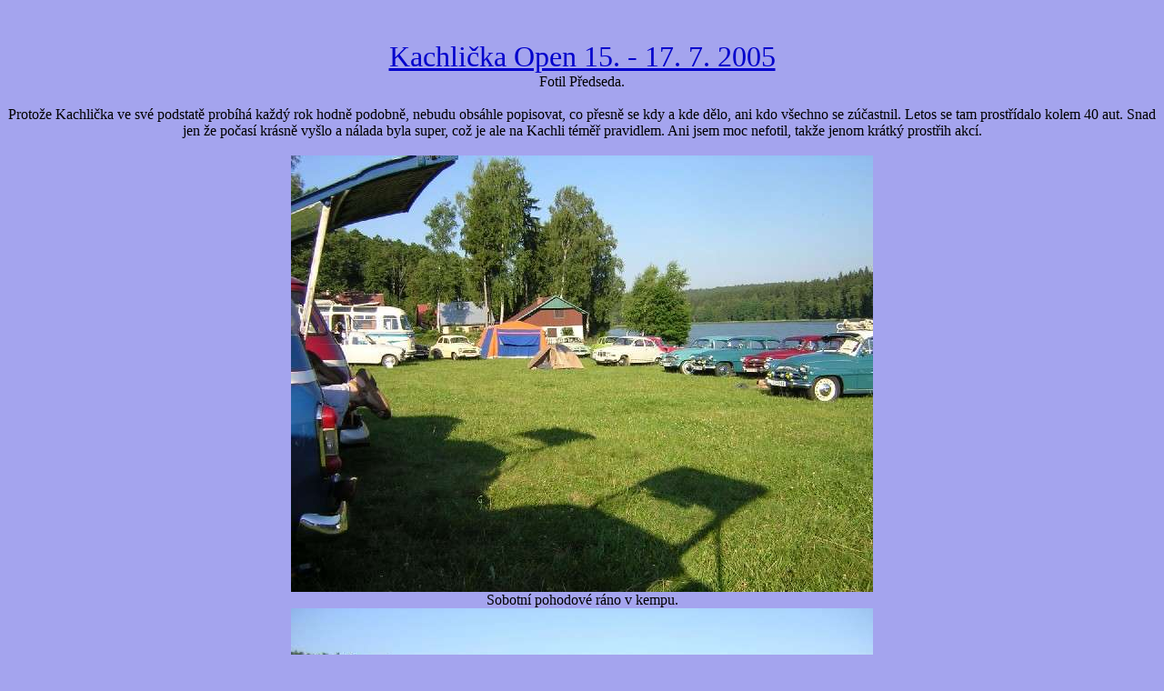

--- FILE ---
content_type: text/html
request_url: http://skoda1202.predseda.com/sraz060.htm
body_size: 838
content:
<BODY BGCOLOR=#A4A4EE>

</BODY>

<BR><BR>

<CENTER>
<FONT SIZE=6 COLOR=#0000CC><U>Kachli�ka Open 15. - 17. 7. 2005</U></FONT><BR>
Fotil P�edseda.
<BR><BR>
Proto�e Kachli�ka ve sv� podstat� prob�h� ka�d� rok hodn� podobn�, nebudu obs�hle popisovat, co p�esn� se kdy a kde d�lo, ani kdo v�echno se z��astnil. Letos se tam prost��dalo kolem 40 aut. Snad jen �e po�as� kr�sn� vy�lo a n�lada byla super, co� je ale na Kachli t�m�� pravidlem. Ani jsem moc nefotil, tak�e jenom kr�tk� prost�ih akc�.
<BR><BR>

<IMG SRC="srazy/hb6/DSCN7558.jpg"><BR>Sobotn� pohodov� r�no v kempu.<BR>
<IMG SRC="srazy/hb6/DSCN7559.jpg"><BR>Vlasta, �un�a, Pizzoch a Nov�kovi dumaj�, pro� ta okt�vka p�es noc zezelenala.<BR>
<IMG SRC="srazy/hb6/DSCN7561.jpg"><BR>Mltchoch se ��dil sv�m heslem "Kde zhn�tnu, tam ztetnu" a dr�el se toho.<BR>
<IMG SRC="srazy/hb6/DSCN7562.jpg"><BR>Postel z Pannyho stej�na p�em�n�n� v apartn� k�es�lko.<BR>
<IMG SRC="srazy/hb6/DSCN7563.jpg"><BR>Dvacet stejn�ch motor�, ale stejn� v�ichni do jednoho z nich �um�, jak kdyby to byl unik�t.<BR>
<IMG SRC="srazy/hb6/DSCN7564.jpg"><BR>Letos nebyl ani jeden sedan, ale hlavn� atrakci ne�lo p�ehl�dnout.<BR>
<IMG SRC="srazy/hb6/DSCN7565.jpg"><BR>Luk� p�ivezl svoje miminko.<BR>
<IMG SRC="srazy/hb6/DSCN7566.jpg"><BR>A krom� kr�tk�ho v�letu zaji��oval i nepravidelnou linku ohni�t� - toalety.<BR>


<BR><HR><BR>
Dal�� fotky:<BR><BR>
<A HREF="sraz061.htm">Kachli�ka - ��st 2.</A><BR>
<A HREF="sraz062.htm">Kachli�ka - ��st 3.</A><BR>
<A HREF="sraz063.htm">Bur�kovy fotky</A><BR>